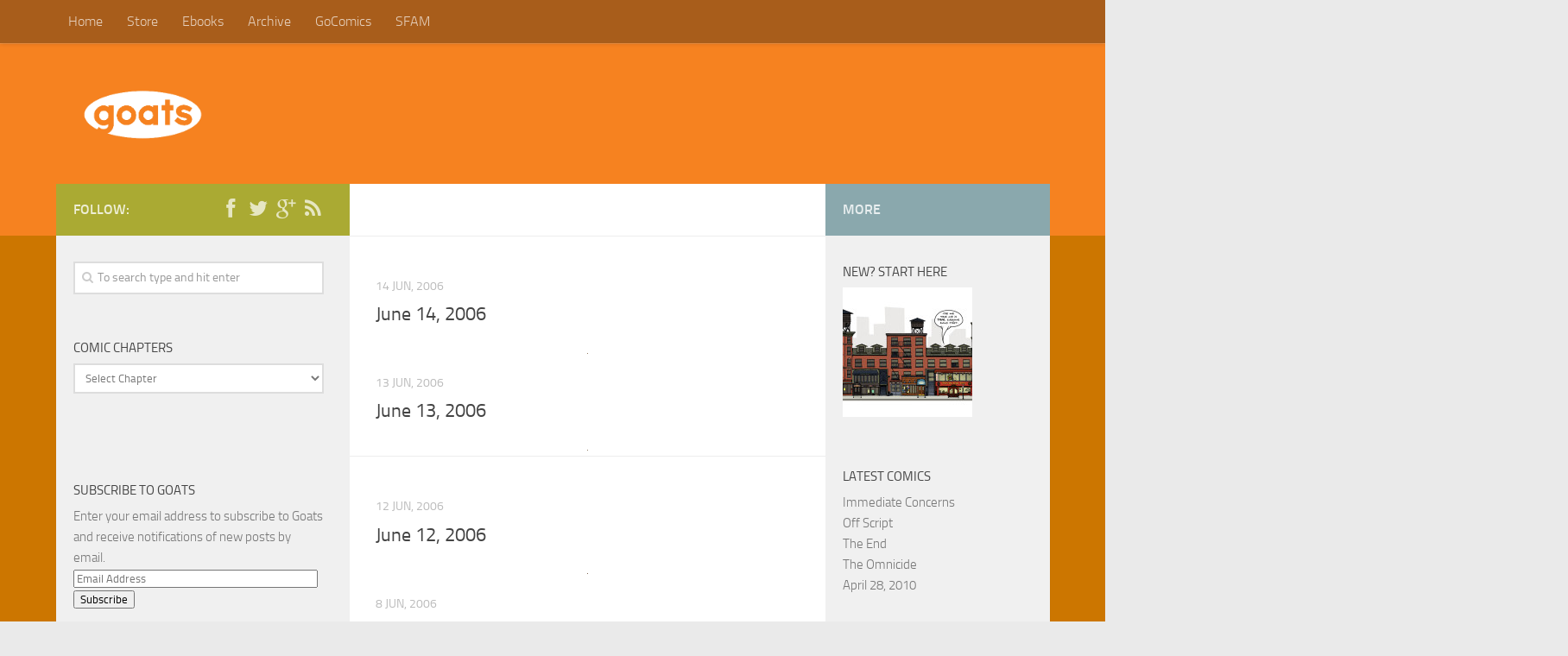

--- FILE ---
content_type: text/html; charset=UTF-8
request_url: https://goats.com/chapter/battle-of-the-network-slugs/page/3/
body_size: 7258
content:
<!DOCTYPE html> 
<!--[if IE 8 ]>					<html class="no-js ie ie8" lang="en-US"> <![endif]-->
<!--[if (gte IE 9)|!(IE)]><!-->	<html class="no-js" lang="en-US"> <!--<![endif]-->

<head>
	<meta charset="UTF-8">
	<meta name="viewport" content="width=device-width, initial-scale=1.0">

	<title>  Chapters  Battle of the Network Slugs - Goats</title>

	<link rel="pingback" href="https://goats.com/xmlrpc.php">

	<script>document.documentElement.className = document.documentElement.className.replace("no-js","js");</script>

	<!--[if lt IE 9]>
		<script src="https://goats.com/wp-content/themes/hueman102/js/ie/html5.js"></script>
		<script src="https://goats.com/wp-content/themes/hueman102/js/ie/selectivizr.js"></script>
	<![endif]-->
	
	<link rel='dns-prefetch' href='//s0.wp.com' />
<link rel='dns-prefetch' href='//secure.gravatar.com' />
<link rel='dns-prefetch' href='//s.w.org' />
<link rel="alternate" type="application/rss+xml" title="Goats &raquo; Feed" href="https://goats.com/feed/" />
<link rel="alternate" type="application/rss+xml" title="Goats &raquo; Comments Feed" href="https://goats.com/comments/feed/" />
<link rel="alternate" type="application/rss+xml" title="Goats &raquo; Battle of the Network Slugs Chapter Feed" href="https://goats.com/chapter/battle-of-the-network-slugs/feed/" />
		<script type="text/javascript">
			window._wpemojiSettings = {"baseUrl":"https:\/\/s.w.org\/images\/core\/emoji\/2.2.1\/72x72\/","ext":".png","svgUrl":"https:\/\/s.w.org\/images\/core\/emoji\/2.2.1\/svg\/","svgExt":".svg","source":{"concatemoji":"https:\/\/goats.com\/wp-includes\/js\/wp-emoji-release.min.js?ver=4.7.29"}};
			!function(t,a,e){var r,n,i,o=a.createElement("canvas"),l=o.getContext&&o.getContext("2d");function c(t){var e=a.createElement("script");e.src=t,e.defer=e.type="text/javascript",a.getElementsByTagName("head")[0].appendChild(e)}for(i=Array("flag","emoji4"),e.supports={everything:!0,everythingExceptFlag:!0},n=0;n<i.length;n++)e.supports[i[n]]=function(t){var e,a=String.fromCharCode;if(!l||!l.fillText)return!1;switch(l.clearRect(0,0,o.width,o.height),l.textBaseline="top",l.font="600 32px Arial",t){case"flag":return(l.fillText(a(55356,56826,55356,56819),0,0),o.toDataURL().length<3e3)?!1:(l.clearRect(0,0,o.width,o.height),l.fillText(a(55356,57331,65039,8205,55356,57096),0,0),e=o.toDataURL(),l.clearRect(0,0,o.width,o.height),l.fillText(a(55356,57331,55356,57096),0,0),e!==o.toDataURL());case"emoji4":return l.fillText(a(55357,56425,55356,57341,8205,55357,56507),0,0),e=o.toDataURL(),l.clearRect(0,0,o.width,o.height),l.fillText(a(55357,56425,55356,57341,55357,56507),0,0),e!==o.toDataURL()}return!1}(i[n]),e.supports.everything=e.supports.everything&&e.supports[i[n]],"flag"!==i[n]&&(e.supports.everythingExceptFlag=e.supports.everythingExceptFlag&&e.supports[i[n]]);e.supports.everythingExceptFlag=e.supports.everythingExceptFlag&&!e.supports.flag,e.DOMReady=!1,e.readyCallback=function(){e.DOMReady=!0},e.supports.everything||(r=function(){e.readyCallback()},a.addEventListener?(a.addEventListener("DOMContentLoaded",r,!1),t.addEventListener("load",r,!1)):(t.attachEvent("onload",r),a.attachEvent("onreadystatechange",function(){"complete"===a.readyState&&e.readyCallback()})),(r=e.source||{}).concatemoji?c(r.concatemoji):r.wpemoji&&r.twemoji&&(c(r.twemoji),c(r.wpemoji)))}(window,document,window._wpemojiSettings);
		</script>
		<style type="text/css">
img.wp-smiley,
img.emoji {
	display: inline !important;
	border: none !important;
	box-shadow: none !important;
	height: 1em !important;
	width: 1em !important;
	margin: 0 .07em !important;
	vertical-align: -0.1em !important;
	background: none !important;
	padding: 0 !important;
}
</style>
<link rel='stylesheet' id='contact-form-7-css'  href='https://goats.com/wp-content/plugins/contact-form-7/includes/css/styles.css?ver=4.1' type='text/css' media='all' />
<link rel='stylesheet' id='fancybox-style-css'  href='https://goats.com/wp-content/plugins/light/css/jquery.fancybox.css?ver=4.7.29' type='text/css' media='all' />
<link rel='stylesheet' id='wp-pagenavi-css'  href='https://goats.com/wp-content/plugins/wp-pagenavi/pagenavi-css.css?ver=2.70' type='text/css' media='all' />
<link rel='stylesheet' id='dashicons-css'  href='https://goats.com/wp-includes/css/dashicons.min.css?ver=4.7.29' type='text/css' media='all' />
<link rel='stylesheet' id='style-css'  href='https://goats.com/wp-content/themes/hueman102/style.css?ver=4.7.29' type='text/css' media='all' />
<link rel='stylesheet' id='responsive-css'  href='https://goats.com/wp-content/themes/hueman102/responsive.css?ver=4.7.29' type='text/css' media='all' />
<link rel='stylesheet' id='font-awesome-css'  href='https://goats.com/wp-content/themes/hueman102/fonts/font-awesome.min.css?ver=4.7.29' type='text/css' media='all' />
<!-- Inline jetpack_facebook_likebox -->
<style id='jetpack_facebook_likebox-inline-css' type='text/css'>
.widget_facebook_likebox {
	overflow: hidden;
}

</style>
<link rel='stylesheet' id='jetpack-widget-social-icons-styles-css'  href='https://goats.com/wp-content/plugins/jetpack/modules/widgets/social-icons/social-icons.css?ver=20170506' type='text/css' media='all' />
<link rel='stylesheet' id='ot-dynamic-dynamic-output-css'  href='https://goats.com/wp-content/themes/hueman102/dynamic.css?ver=2.1.4' type='text/css' media='all' />
<link rel='stylesheet' id='jetpack_css-css'  href='https://goats.com/wp-content/plugins/jetpack/css/jetpack.css?ver=6.5.2' type='text/css' media='all' />
<link rel='stylesheet' id='comiceasel-style-css'  href='https://goats.com/wp-content/plugins/comic-easel/css/comiceasel.css?ver=4.7.29' type='text/css' media='all' />
<link rel='stylesheet' id='comiceasel-navstyle-css'  href='https://goats.com/wp-content/plugins/comic-easel/images/nav/default/navstyle.css?ver=4.7.29' type='text/css' media='all' />
<script type='text/javascript' src='https://goats.com/wp-includes/js/jquery/jquery.js?ver=1.12.4'></script>
<script type='text/javascript' src='https://goats.com/wp-includes/js/jquery/jquery-migrate.min.js?ver=1.4.1'></script>
<script type='text/javascript' src='https://goats.com/wp-content/themes/hueman102/js/jquery.flexslider.min.js?ver=4.7.29'></script>
<script type='text/javascript' src='https://goats.com/wp-content/plugins/advanced-iframe/js/ai.js?ver=1'></script>
<link rel='https://api.w.org/' href='https://goats.com/wp-json/' />
<link rel="EditURI" type="application/rsd+xml" title="RSD" href="https://goats.com/xmlrpc.php?rsd" />
<link rel="wlwmanifest" type="application/wlwmanifest+xml" href="https://goats.com/wp-includes/wlwmanifest.xml" /> 
<meta name="generator" content="WordPress 4.7.29" />
<meta name="Comic-Easel" content="1.8.4" />
<meta name="twitter:card" content="summary">
<meta name="twitter:site" content="Goats">
<meta name="twitter:description" content="A Comic Strip by Jon Rosenberg" />
<meta name="twitter:title" content="" />
<meta property="og:image" content="https://goats.com/wp-content/uploads/2016/01/goats060614.png" />
<meta name="twitter:image" content="https://goats.com/wp-content/uploads/2016/01/goats060614.png" />

<link rel='dns-prefetch' href='//v0.wordpress.com'/>
<style type='text/css'>img#wpstats{display:none}</style>	<meta name="twitter:card" content="summary" />
    <meta name="twitter:site" content="@jonrosenberg" />
    <meta name="twitter:title" content="June 14, 2006" />
    <meta name="twitter:description" content="" />
    <meta name="twitter:url" content="https://goats.com/comic/2006/06/14/june-14-2006/" />
              <meta name="twitter:image" content="https://goats.com/wp-content/uploads/2016/01/goats060614.png" />
        			<link rel="stylesheet" type="text/css" id="wp-custom-css" href="https://goats.com/?custom-css=55a19b7cb2" />
		
</head>

<body class="archive paged tax-chapters term-battle-of-the-network-slugs term-301 paged-3 story-battle-of-the-network-slugs topbar-enabled">

<div id="wrapper">

	<header id="header">
	
					<nav class="nav-container group" id="nav-topbar">
				<div class="nav-toggle"><i class="fa fa-reorder"></i></div>
				<div class="nav-text"><!-- put your mobile menu text here --></div>
				<div class="nav-wrap container"><ul id="menu-ebooks" class="nav container-inner group"><li id="menu-item-189" class="menu-item menu-item-type-custom menu-item-object-custom menu-item-home menu-item-189"><a href="http://goats.com/">Home</a></li>
<li id="menu-item-94" class="menu-item menu-item-type-custom menu-item-object-custom menu-item-94"><a href="http://www.topatoco.com/goats">Store</a></li>
<li id="menu-item-530" class="menu-item menu-item-type-custom menu-item-object-custom menu-item-530"><a href="https://gumroad.com/jonrosenberg">Ebooks</a></li>
<li id="menu-item-165" class="menu-item menu-item-type-post_type menu-item-object-page menu-item-165"><a href="https://goats.com/archive/">Archive</a></li>
<li id="menu-item-314" class="menu-item menu-item-type-custom menu-item-object-custom menu-item-314"><a href="http://www.gocomics.com/goats">GoComics</a></li>
<li id="menu-item-149" class="menu-item menu-item-type-custom menu-item-object-custom menu-item-149"><a href="http://amultiverse.com">SFAM</a></li>
</ul></div>
				
				<div class="container">
					<div class="container-inner">		
						<div class="toggle-search"><i class="fa fa-search"></i></div>
						<div class="search-expand">
							<div class="search-expand-inner">
								<form method="get" class="searchform themeform" action="https://goats.com/">
	<div>
		<input type="text" class="search" name="s" onblur="if(this.value=='')this.value='To search type and hit enter';" onfocus="if(this.value=='To search type and hit enter')this.value='';" value="To search type and hit enter" />
	</div>
</form>							</div>
						</div>
					</div>
				</div>
				
			</nav><!--/#nav-topbar-->
				
		<div class="container group">
			<div class="container-inner">
				<div class="group pad">
					<p class="site-title"><a href="https://goats.com/" rel="home"><img src="http://goats.com/wp-content/uploads/2013/11/logo.png" alt="Goats"></a></p>
					<p class="site-description">
					<!--A Comic Strip by Jon Rosenberg-->
					</p>				</div>
							</div><!--/.container-inner-->
		</div><!--/.container-->
	</header><!--/#header-->
	
	<div class="container" id="page">
		<div class="container-inner">
<div class="main col-3cm">
	<div class="main-inner group">

		<section class="content">
		
			<div class="page-title pad group">

	
</div><!--/.page-title-->			
			<div class="pad group">		
				
								
								
					<div class="post-list group">
						<div class="post-row">						<article id="post-1362" class="group post-1362 comic type-comic status-publish has-post-thumbnail hentry chapters-battle-of-the-network-slugs">	
	<div class="post-inner post-hover">
		<div class="post-thumbnail">
			<a href="https://goats.com/comic/2006/06/14/june-14-2006/" title="June 14, 2006">
				
															</a>
			
		</div><!--/.post-thumbnail-->
		
		<div class="post-meta group">
			<p class="post-category"></p>
			<p class="post-date">14 Jun, 2006</p>
		</div>
		
		<h2 class="post-title">
			<a href="https://goats.com/comic/2006/06/14/june-14-2006/" rel="bookmark" title="June 14, 2006">June 14, 2006</a>
		</h2><!--/.post-title-->
		
				<div class="entry excerpt">				
			<p class="comic-thumbnail-in-archive"><a href="https://goats.com/comic/2006/06/14/june-14-2006/" rel="bookmark" title="June 14, 2006"><img width="1" height="1" src="https://goats.com/wp-content/uploads/2016/01/goats060614.png" class="attachment-large size-large wp-post-image" alt="" /></a>
</p>		</div><!--/.entry-->
				
	</div><!--/.post-inner-->	
</article><!--/.post-->													<article id="post-1360" class="group post-1360 comic type-comic status-publish has-post-thumbnail hentry chapters-battle-of-the-network-slugs">	
	<div class="post-inner post-hover">
		<div class="post-thumbnail">
			<a href="https://goats.com/comic/2006/06/13/june-13-2006/" title="June 13, 2006">
				
															</a>
			
		</div><!--/.post-thumbnail-->
		
		<div class="post-meta group">
			<p class="post-category"></p>
			<p class="post-date">13 Jun, 2006</p>
		</div>
		
		<h2 class="post-title">
			<a href="https://goats.com/comic/2006/06/13/june-13-2006/" rel="bookmark" title="June 13, 2006">June 13, 2006</a>
		</h2><!--/.post-title-->
		
				<div class="entry excerpt">				
			<p class="comic-thumbnail-in-archive"><a href="https://goats.com/comic/2006/06/13/june-13-2006/" rel="bookmark" title="June 13, 2006"><img width="1" height="1" src="https://goats.com/wp-content/uploads/2016/01/goats060613.png" class="attachment-large size-large wp-post-image" alt="" /></a>
</p>		</div><!--/.entry-->
				
	</div><!--/.post-inner-->	
</article><!--/.post-->							</div><div class="post-row">						<article id="post-1358" class="group post-1358 comic type-comic status-publish has-post-thumbnail hentry chapters-battle-of-the-network-slugs">	
	<div class="post-inner post-hover">
		<div class="post-thumbnail">
			<a href="https://goats.com/comic/2006/06/12/june-12-2006/" title="June 12, 2006">
				
															</a>
			
		</div><!--/.post-thumbnail-->
		
		<div class="post-meta group">
			<p class="post-category"></p>
			<p class="post-date">12 Jun, 2006</p>
		</div>
		
		<h2 class="post-title">
			<a href="https://goats.com/comic/2006/06/12/june-12-2006/" rel="bookmark" title="June 12, 2006">June 12, 2006</a>
		</h2><!--/.post-title-->
		
				<div class="entry excerpt">				
			<p class="comic-thumbnail-in-archive"><a href="https://goats.com/comic/2006/06/12/june-12-2006/" rel="bookmark" title="June 12, 2006"><img width="1" height="1" src="https://goats.com/wp-content/uploads/2016/01/goats060612.jpg" class="attachment-large size-large wp-post-image" alt="" /></a>
</p>		</div><!--/.entry-->
				
	</div><!--/.post-inner-->	
</article><!--/.post-->													<article id="post-1356" class="group post-1356 comic type-comic status-publish has-post-thumbnail hentry chapters-battle-of-the-network-slugs">	
	<div class="post-inner post-hover">
		<div class="post-thumbnail">
			<a href="https://goats.com/comic/2006/06/08/june-08-2006/" title="June 08, 2006">
				
															</a>
			
		</div><!--/.post-thumbnail-->
		
		<div class="post-meta group">
			<p class="post-category"></p>
			<p class="post-date">8 Jun, 2006</p>
		</div>
		
		<h2 class="post-title">
			<a href="https://goats.com/comic/2006/06/08/june-08-2006/" rel="bookmark" title="June 08, 2006">June 08, 2006</a>
		</h2><!--/.post-title-->
		
				<div class="entry excerpt">				
			<p class="comic-thumbnail-in-archive"><a href="https://goats.com/comic/2006/06/08/june-08-2006/" rel="bookmark" title="June 08, 2006"><img width="1" height="1" src="https://goats.com/wp-content/uploads/2016/01/goats060608.png" class="attachment-large size-large wp-post-image" alt="" /></a>
</p>		</div><!--/.entry-->
				
	</div><!--/.post-inner-->	
</article><!--/.post-->							</div><div class="post-row">						<article id="post-1354" class="group post-1354 comic type-comic status-publish has-post-thumbnail hentry chapters-battle-of-the-network-slugs">	
	<div class="post-inner post-hover">
		<div class="post-thumbnail">
			<a href="https://goats.com/comic/2006/06/07/june-07-2006/" title="June 07, 2006">
				
															</a>
			
		</div><!--/.post-thumbnail-->
		
		<div class="post-meta group">
			<p class="post-category"></p>
			<p class="post-date">7 Jun, 2006</p>
		</div>
		
		<h2 class="post-title">
			<a href="https://goats.com/comic/2006/06/07/june-07-2006/" rel="bookmark" title="June 07, 2006">June 07, 2006</a>
		</h2><!--/.post-title-->
		
				<div class="entry excerpt">				
			<p class="comic-thumbnail-in-archive"><a href="https://goats.com/comic/2006/06/07/june-07-2006/" rel="bookmark" title="June 07, 2006"><img width="1" height="1" src="https://goats.com/wp-content/uploads/2016/01/goats060607.jpg" class="attachment-large size-large wp-post-image" alt="" /></a>
</p>		</div><!--/.entry-->
				
	</div><!--/.post-inner-->	
</article><!--/.post-->													<article id="post-1352" class="group post-1352 comic type-comic status-publish has-post-thumbnail hentry chapters-battle-of-the-network-slugs">	
	<div class="post-inner post-hover">
		<div class="post-thumbnail">
			<a href="https://goats.com/comic/2006/06/06/june-06-2006/" title="June 06, 2006">
				
															</a>
			
		</div><!--/.post-thumbnail-->
		
		<div class="post-meta group">
			<p class="post-category"></p>
			<p class="post-date">6 Jun, 2006</p>
		</div>
		
		<h2 class="post-title">
			<a href="https://goats.com/comic/2006/06/06/june-06-2006/" rel="bookmark" title="June 06, 2006">June 06, 2006</a>
		</h2><!--/.post-title-->
		
				<div class="entry excerpt">				
			<p class="comic-thumbnail-in-archive"><a href="https://goats.com/comic/2006/06/06/june-06-2006/" rel="bookmark" title="June 06, 2006"><img width="1" height="1" src="https://goats.com/wp-content/uploads/2016/01/goats060606.jpg" class="attachment-large size-large wp-post-image" alt="" /></a>
</p>		</div><!--/.entry-->
				
	</div><!--/.post-inner-->	
</article><!--/.post-->							</div><div class="post-row">						<article id="post-1350" class="group post-1350 comic type-comic status-publish has-post-thumbnail hentry chapters-battle-of-the-network-slugs">	
	<div class="post-inner post-hover">
		<div class="post-thumbnail">
			<a href="https://goats.com/comic/2006/06/05/june-05-2006/" title="June 05, 2006">
				
															</a>
			
		</div><!--/.post-thumbnail-->
		
		<div class="post-meta group">
			<p class="post-category"></p>
			<p class="post-date">5 Jun, 2006</p>
		</div>
		
		<h2 class="post-title">
			<a href="https://goats.com/comic/2006/06/05/june-05-2006/" rel="bookmark" title="June 05, 2006">June 05, 2006</a>
		</h2><!--/.post-title-->
		
				<div class="entry excerpt">				
			<p class="comic-thumbnail-in-archive"><a href="https://goats.com/comic/2006/06/05/june-05-2006/" rel="bookmark" title="June 05, 2006"><img width="1" height="1" src="https://goats.com/wp-content/uploads/2016/01/goats060605.jpg" class="attachment-large size-large wp-post-image" alt="" /></a>
</p>		</div><!--/.entry-->
				
	</div><!--/.post-inner-->	
</article><!--/.post-->													<article id="post-1348" class="group post-1348 comic type-comic status-publish has-post-thumbnail hentry chapters-battle-of-the-network-slugs">	
	<div class="post-inner post-hover">
		<div class="post-thumbnail">
			<a href="https://goats.com/comic/2006/06/01/june-01-2006/" title="June 01, 2006">
				
															</a>
			
		</div><!--/.post-thumbnail-->
		
		<div class="post-meta group">
			<p class="post-category"></p>
			<p class="post-date">1 Jun, 2006</p>
		</div>
		
		<h2 class="post-title">
			<a href="https://goats.com/comic/2006/06/01/june-01-2006/" rel="bookmark" title="June 01, 2006">June 01, 2006</a>
		</h2><!--/.post-title-->
		
				<div class="entry excerpt">				
			<p class="comic-thumbnail-in-archive"><a href="https://goats.com/comic/2006/06/01/june-01-2006/" rel="bookmark" title="June 01, 2006"><img width="1" height="1" src="https://goats.com/wp-content/uploads/2016/01/goats060601.jpg" class="attachment-large size-large wp-post-image" alt="" /></a>
</p>		</div><!--/.entry-->
				
	</div><!--/.post-inner-->	
</article><!--/.post-->							</div><div class="post-row">						<article id="post-1346" class="group post-1346 comic type-comic status-publish has-post-thumbnail hentry chapters-battle-of-the-network-slugs">	
	<div class="post-inner post-hover">
		<div class="post-thumbnail">
			<a href="https://goats.com/comic/2006/05/31/may-31-2006/" title="May 31, 2006">
				
															</a>
			
		</div><!--/.post-thumbnail-->
		
		<div class="post-meta group">
			<p class="post-category"></p>
			<p class="post-date">31 May, 2006</p>
		</div>
		
		<h2 class="post-title">
			<a href="https://goats.com/comic/2006/05/31/may-31-2006/" rel="bookmark" title="May 31, 2006">May 31, 2006</a>
		</h2><!--/.post-title-->
		
				<div class="entry excerpt">				
			<p class="comic-thumbnail-in-archive"><a href="https://goats.com/comic/2006/05/31/may-31-2006/" rel="bookmark" title="May 31, 2006"><img width="1" height="1" src="https://goats.com/wp-content/uploads/2016/01/goats060531.jpg" class="attachment-large size-large wp-post-image" alt="" /></a>
</p>		</div><!--/.entry-->
				
	</div><!--/.post-inner-->	
</article><!--/.post-->													<article id="post-1344" class="group post-1344 comic type-comic status-publish has-post-thumbnail hentry chapters-battle-of-the-network-slugs">	
	<div class="post-inner post-hover">
		<div class="post-thumbnail">
			<a href="https://goats.com/comic/2006/05/30/may-30-2006/" title="May 30, 2006">
				
															</a>
			
		</div><!--/.post-thumbnail-->
		
		<div class="post-meta group">
			<p class="post-category"></p>
			<p class="post-date">30 May, 2006</p>
		</div>
		
		<h2 class="post-title">
			<a href="https://goats.com/comic/2006/05/30/may-30-2006/" rel="bookmark" title="May 30, 2006">May 30, 2006</a>
		</h2><!--/.post-title-->
		
				<div class="entry excerpt">				
			<p class="comic-thumbnail-in-archive"><a href="https://goats.com/comic/2006/05/30/may-30-2006/" rel="bookmark" title="May 30, 2006"><img width="1" height="1" src="https://goats.com/wp-content/uploads/2016/01/goats060530.jpg" class="attachment-large size-large wp-post-image" alt="" /></a>
</p>		</div><!--/.entry-->
				
	</div><!--/.post-inner-->	
</article><!--/.post-->							</div><div class="post-row"></div>					</div><!--/.post-list-->
				
					<nav class="pagination group">
			<div class='wp-pagenavi'>
<span class='pages'>Page 3 of 3</span><a class="previouspostslink" rel="prev" href="https://goats.com/chapter/battle-of-the-network-slugs/page/2/">&laquo;</a><a class="page smaller" href="https://goats.com/chapter/battle-of-the-network-slugs/">1</a><a class="page smaller" href="https://goats.com/chapter/battle-of-the-network-slugs/page/2/">2</a><span class='current'>3</span>
</div>	</nav><!--/.pagination-->
					
								
			</div><!--/.pad-->
			
		</section><!--/.content-->
		
		
<div class="sidebar s1">
	
	<a class="sidebar-toggle" title="Expand Sidebar"><i class="fa icon-sidebar-toggle"></i></a>
	
	<div class="sidebar-content">
		
		<div class="sidebar-top group">
			<p>Follow:</p>
			<ul class="social-links"><li><a class="social-tooltip Facebook" title="Facebook" href="https://www.facebook.com/mrjonrosenberg" ><i class="fa fa-facebook" ></i></a></li><li><a class="social-tooltip Twitter" title="Twitter" href="http://twitter.com/jonrosenberg" ><i class="fa fa-twitter" ></i></a></li><li><a class="social-tooltip Google+" title="Google+" href="http://plus.google.com/+JonRosenberg" ><i class="fa fa-google-plus" ></i></a></li><li><a class="social-tooltip RSS Feed" title="RSS Feed" href="http://goats.com/feed/" ><i class="fa fa-rss" ></i></a></li></ul>		</div>
		
				
				
		<div id="search-2" class="widget widget_search"><form method="get" class="searchform themeform" action="https://goats.com/">
	<div>
		<input type="text" class="search" name="s" onblur="if(this.value=='')this.value='To search type and hit enter';" onfocus="if(this.value=='To search type and hit enter')this.value='';" value="To search type and hit enter" />
	</div>
</form></div><div id="ceo_comic_archive_dropdown_widget-2" class="widget ceo_comic_archive_dropdown_widget"><h3>Comic Chapters</h3><form method="get" class="comic-archive-dropdown-form"><select onchange="document.location.href=this.options[this.selectedIndex].value;"><option class="level-select" value="">Select Chapter</option><option class="level-0" value="https://goats.com/comic/2003/11/01/one-true-god/">Contains One Space Battle</option><option class="level-0" value="https://goats.com/comic/2003/12/01/thirty/">It's About Time</option><option class="level-0" value="https://goats.com/comic/2003/12/26/youth-culture/">Hellspawn</option><option class="level-0" value="https://goats.com/comic/2004/02/23/villainry-duel/">Chaos Pope</option><option class="level-0" value="https://goats.com/comic/2004/03/31/march-31-2004/">Big</option><option class="level-0" value="https://goats.com/comic/2004/05/17/may-17-2004/">Unconventional</option><option class="level-0" value="https://goats.com/comic/2004/07/05/july-05-2004/">Doodletown</option><option class="level-0" value="https://goats.com/comic/2004/09/01/september-01-2004/">A Dish Best Served Delicious</option><option class="level-0" value="https://goats.com/comic/2004/11/29/november-29-2004/">Space Wizards</option><option class="level-0" value="https://goats.com/comic/2005/01/03/january-03-2005/">Return of the Chaos Pope</option><option class="level-0" value="https://goats.com/comic/2005/03/14/march-14-2005/">Good Hitler vs. Space Hitler</option><option class="level-0" value="https://goats.com/comic/2005/04/14/april-14-2005/">Infinite Typewriters</option><option class="level-0" value="https://goats.com/comic/2005/11/29/november-29-2005/">Infinite Typewriters: Final Edit</option><option class="level-0" value="https://goats.com/comic/2006/01/16/january-16-2006/">But You Can't Stay Here</option><option class="level-0" value="https://goats.com/comic/2006/02/07/february-07-2006/">Good Phil Hunting</option><option class="level-0" value="https://goats.com/comic/2006/03/06/march-06-2006/">The Programmer</option><option class="level-0" value="https://goats.com/comic/2006/05/01/may-01-2006/">The Wound</option><option class="level-0" value="https://goats.com/comic/2006/05/30/may-30-2006/">Battle of the Network Slugs</option><option class="level-0" value="https://goats.com/comic/2006/07/31/july-31-2006/">Making a Hole</option><option class="level-0" value="https://goats.com/comic/2006/09/18/september-18-2006/">Knackin' Boots</option><option class="level-0" value="https://goats.com/comic/2006/10/17/october-17-2006/">One for the Road</option><option class="level-0" value="https://goats.com/comic/2006/11/23/november-23-2006/">The Cows of Justice</option><option class="level-0" value="https://goats.com/comic/2007/01/08/january-08-2007/">The Cows of Justice Part II</option><option class="level-0" value="https://goats.com/comic/2007/03/05/march-05-2007/">The Fine Print</option><option class="level-0" value="https://goats.com/comic/2007/05/07/may-07-2007/">Burn This</option><option class="level-0" value="https://goats.com/comic/2007/06/18/june-18-2007/">Burn This, Part 2</option><option class="level-0" value="https://goats.com/comic/2007/08/09/august-09-2007/">Showcase Showdown</option><option class="level-0" value="https://goats.com/comic/2008/01/03/january-03-2008/">The Office</option><option class="level-0" value="https://goats.com/comic/2008/04/28/april-28-2008/">Lost</option><option class="level-0" value="https://goats.com/comic/2008/07/07/july-07-2008/">The Interstice Lounge</option><option class="level-0" value="https://goats.com/comic/2008/07/30/july-30-2008/">Battle for the Planet of the Monkeys</option><option class="level-0" value="https://goats.com/comic/2008/08/21/august-21-2008/">Quantum of Hitlers</option><option class="level-0" value="https://goats.com/comic/2008/11/17/november-17-2008/">The Secret of Effective Scope Change</option><option class="level-0" value="https://goats.com/comic/2009/01/16/january-16-2009/">The Math Fuhrer</option><option class="level-0" value="https://goats.com/comic/2009/03/13/march-13-2009/">Inhuman Resources</option><option class="level-0" value="https://goats.com/comic/2009/05/15/may-15-2009/">Galactron Cortex</option><option class="level-0" value="https://goats.com/comic/2009/07/22/july-22-2009/">Still Dead at the Interstice Lounge</option><option class="level-0" value="https://goats.com/comic/2009/09/07/september-07-2009/">The Status Quo (Part 1)</option><option class="level-0" value="https://goats.com/comic/2009/10/07/october-07-2009/">The Status Quo (Part 2)</option><option class="level-0" value="https://goats.com/comic/2009/12/09/december-09-2009/">A Fistful of Yetis</option><option class="level-0" value="https://goats.com/comic/2010/04/12/april-12-2010/">Snelf Junction</option></select><noscript><div><input type="submit" value="View" /></div></noscript></form></div><div id="text-4" class="widget widget_text">			<div class="textwidget"></div>
		</div><div id="blog_subscription-2" class="widget jetpack_subscription_widget"><h3>Subscribe to Goats</h3>
			<form action="#" method="post" accept-charset="utf-8" id="subscribe-blog-blog_subscription-2">
				<div id="subscribe-text"><p>Enter your email address to subscribe to Goats and receive notifications of new posts by email.</p>
</div>					<p id="subscribe-email">
						<label id="jetpack-subscribe-label" for="subscribe-field-blog_subscription-2">
							Email Address						</label>
						<input type="email" name="email" required="required" class="required" value="" id="subscribe-field-blog_subscription-2" placeholder="Email Address" />
					</p>

					<p id="subscribe-submit">
						<input type="hidden" name="action" value="subscribe" />
						<input type="hidden" name="source" value="https://goats.com/chapter/battle-of-the-network-slugs/page/3/" />
						<input type="hidden" name="sub-type" value="widget" />
						<input type="hidden" name="redirect_fragment" value="blog_subscription-2" />
												<input type="submit" value="Subscribe" name="jetpack_subscriptions_widget" />
					</p>
							</form>

			<script>
			/*
			Custom functionality for safari and IE
			 */
			(function( d ) {
				// In case the placeholder functionality is available we remove labels
				if ( ( 'placeholder' in d.createElement( 'input' ) ) ) {
					var label = d.querySelector( 'label[for=subscribe-field-blog_subscription-2]' );
						label.style.clip 	 = 'rect(1px, 1px, 1px, 1px)';
						label.style.position = 'absolute';
						label.style.height   = '1px';
						label.style.width    = '1px';
						label.style.overflow = 'hidden';
				}

				// Make sure the email value is filled in before allowing submit
				var form = d.getElementById('subscribe-blog-blog_subscription-2'),
					input = d.getElementById('subscribe-field-blog_subscription-2'),
					handler = function( event ) {
						if ( '' === input.value ) {
							input.focus();

							if ( event.preventDefault ){
								event.preventDefault();
							}

							return false;
						}
					};

				if ( window.addEventListener ) {
					form.addEventListener( 'submit', handler, false );
				} else {
					form.attachEvent( 'onsubmit', handler );
				}
			})( document );
			</script>
				
</div>		
	</div><!--/.sidebar-content-->
	
</div><!--/.sidebar-->

<div class="sidebar s2">
	
	<a class="sidebar-toggle" title="Expand Sidebar"><i class="fa icon-sidebar-toggle"></i></a>
	
	<div class="sidebar-content">
		
		<div class="sidebar-top group">
			<p>More</p>
		</div>
		
				
		<div id="ceo_thumbnail_widget-2" class="widget ceo_thumbnail_widget"><h3>New? Start Here</h3><div class="comic-thumb-wrap comic-thumb-157"><a href="https://goats.com/comic/2003/11/01/one-true-god/" rel="bookmark" title="Permanent Link to One True God"><img width="150" height="150" src="https://goats.com/wp-content/uploads/2013/11/2008-11-01-One-True-God-150x150.jpg" class="attachment-thumbnail size-thumbnail wp-post-image" alt="" srcset="https://goats.com/wp-content/uploads/2013/11/2008-11-01-One-True-God-150x150.jpg 150w, https://goats.com/wp-content/uploads/2013/11/2008-11-01-One-True-God-160x160.jpg 160w" sizes="(max-width: 150px) 100vw, 150px" /></a>
</div>
</div><div id="ceo_latest_comics_widget-2" class="widget ceo_latest_comics_widget"><h3>Latest Comics</h3>		<ul>
					<li><a href="https://goats.com/comic/2017/06/27/immediate-concerns/">Immediate Concerns</a></li>
					<li><a href="https://goats.com/comic/2017/04/21/off-script/">Off Script</a></li>
					<li><a href="https://goats.com/comic/2017/03/17/the-end/">The End</a></li>
					<li><a href="https://goats.com/comic/2010/04/30/the-omnicide/">The Omnicide</a></li>
					<li><a href="https://goats.com/comic/2010/04/28/april-28-2010/">April 28, 2010</a></li>
				</ul>
		</div><div id="text-3" class="widget widget_text"><h3>Support Goats</h3>			<div class="textwidget"><ul>
<li><a href="http://www.topatoco.com/goats">Books &amp; T-Shirts &amp; More</a></li>
<li><a href="http://goats.com/ebooks/">Goats &amp; SFAM Ebooks</a></li>
<li><a href="https://www.etsy.com/shop/ComicsForHumans">Original Art</a></li>
</ul></div>
		</div><div id="facebook-likebox-2" class="widget widget_facebook_likebox"><h3><a href="http://facebook.com/goatscomic">Goats on Facebook</a></h3>		<div id="fb-root"></div>
		<div class="fb-page" data-href="http://facebook.com/goatscomic" data-width="200"  data-height="432" data-hide-cover="false" data-show-facepile="true" data-show-posts="false">
		<div class="fb-xfbml-parse-ignore"><blockquote cite="http://facebook.com/goatscomic"><a href="http://facebook.com/goatscomic">Goats on Facebook</a></blockquote></div>
		</div>
		</div>		
	</div><!--/.sidebar-content-->
	
</div><!--/.sidebar-->	
	
	
	</div><!--/.main-inner-->
</div><!--/.main-->

		</div><!--/.container-inner-->
	</div><!--/.container-->
	
	<div class="clear"></div>

	<footer id="footer">	
				
				
		<section class="container" id="footer-bottom">
			<div class="container-inner">
				<a id="back-to-top" href="#"><i class="fa fa-angle-up"></i></a>
				<div class="pad group">
					
					<div class="grid one-half">
													<img id="footer-logo" src="http://goats.com/wp-content/uploads/2013/11/logo.png" alt="">
												<div id="copyright">
															<p>Goats &copy; 2026. All Rights Reserved.</p>
													</div><!--/#copyright-->
						
											</div>
					
					<div class="grid one-half last">	
						<ul class="social-links"><li><a class="social-tooltip Facebook" title="Facebook" href="https://www.facebook.com/mrjonrosenberg" ><i class="fa fa-facebook" ></i></a></li><li><a class="social-tooltip Twitter" title="Twitter" href="http://twitter.com/jonrosenberg" ><i class="fa fa-twitter" ></i></a></li><li><a class="social-tooltip Google+" title="Google+" href="http://plus.google.com/+JonRosenberg" ><i class="fa fa-google-plus" ></i></a></li><li><a class="social-tooltip RSS Feed" title="RSS Feed" href="http://goats.com/feed/" ><i class="fa fa-rss" ></i></a></li></ul>					</div>
				
				</div>
			</div><!--/.container-inner-->
		</section><!--/.container-->
		
	</footer><!--/#footer-->

</div><!--/#wrapper-->

<script type="text/javascript">if(window.aiModifyParent) {aiModifyParent();}</script>	<div style="display:none">
	</div>
<script type='text/javascript' src='https://goats.com/wp-content/plugins/comic-easel/js/keynav.js'></script>
<script type='text/javascript' src='https://goats.com/wp-content/plugins/contact-form-7/includes/js/jquery.form.min.js?ver=3.51.0-2014.06.20'></script>
<script type='text/javascript'>
/* <![CDATA[ */
var _wpcf7 = {"loaderUrl":"https:\/\/goats.com\/wp-content\/plugins\/contact-form-7\/images\/ajax-loader.gif","sending":"Sending ..."};
/* ]]> */
</script>
<script type='text/javascript' src='https://goats.com/wp-content/plugins/contact-form-7/includes/js/scripts.js?ver=4.1'></script>
<script type='text/javascript' src='https://s0.wp.com/wp-content/js/devicepx-jetpack.js?ver=202604'></script>
<script type='text/javascript' src='https://goats.com/wp-content/plugins/light/js/jquery.fancybox.pack.js?ver=4.7.29'></script>
<script type='text/javascript' src='https://goats.com/wp-content/plugins/light/js/light.js?ver=4.7.29'></script>
<script type='text/javascript' src='https://secure.gravatar.com/js/gprofiles.js?ver=2026Janaa'></script>
<script type='text/javascript'>
/* <![CDATA[ */
var WPGroHo = {"my_hash":""};
/* ]]> */
</script>
<script type='text/javascript' src='https://goats.com/wp-content/plugins/jetpack/modules/wpgroho.js?ver=4.7.29'></script>
<script type='text/javascript' src='https://goats.com/wp-content/themes/hueman102/js/jquery.jplayer.min.js?ver=4.7.29'></script>
<script type='text/javascript' src='https://goats.com/wp-content/themes/hueman102/js/jquery.sharrre-1.3.4.min.js?ver=4.7.29'></script>
<script type='text/javascript' src='https://goats.com/wp-content/themes/hueman102/js/scripts.js?ver=4.7.29'></script>
<script type='text/javascript'>
/* <![CDATA[ */
var jpfbembed = {"appid":"249643311490","locale":"en_US"};
/* ]]> */
</script>
<script type='text/javascript' src='https://goats.com/wp-content/plugins/jetpack/_inc/build/facebook-embed.min.js'></script>
<script type='text/javascript' src='https://goats.com/wp-includes/js/wp-embed.min.js?ver=4.7.29'></script>
<script type='text/javascript' src='https://stats.wp.com/e-202604.js' async='async' defer='defer'></script>
<script type='text/javascript'>
	_stq = window._stq || [];
	_stq.push([ 'view', {v:'ext',j:'1:6.5.2',blog:'60112556',post:'0',tz:'-5',srv:'goats.com'} ]);
	_stq.push([ 'clickTrackerInit', '60112556', '0' ]);
</script>
<!--[if lt IE 9]><script src="https://goats.com/wp-content/themes/hueman102/js/ie/respond.js"></script> <![endif]-->
</body>
</html>

--- FILE ---
content_type: text/css
request_url: https://goats.com/wp-content/themes/hueman102/dynamic.css?ver=2.1.4
body_size: 718
content:
/* BEGIN dynamic-output */
.container-inner { max-width: 1151px; }

img { -webkit-border-radius: 0px; border-radius: 0px; }

.site-title a img { max-height: 60px; }

#page { background: #cc7600; }

::selection { background-color: #aaaa33; }
::-moz-selection { background-color: #aaaa33; }

a,
.themeform label .required,
.featured-controls .flex-direction-nav .flex-next:hover,
.featured-controls .flex-direction-nav .flex-prev:hover,
.post-hover:hover .post-title a,
.post-title a:hover,
.s1 .post-nav li a:hover i,
.post-related a:hover,
.s1 .widget_rss ul li a,
.s1 .widget_calendar a,
.s1 .alx-tab .tab-item-category a,
.s1 .alx-posts .post-item-category a,
.s1 .alx-tab li:hover .tab-item-title a,
.s1 .alx-tab li:hover .tab-item-comment a,
.s1 .alx-posts li:hover .post-item-title a,
#footer .alx-tab .tab-item-category a,
#footer .alx-posts .post-item-category a,
#footer .alx-tab li:hover .tab-item-title a,
#footer .alx-tab li:hover .tab-item-comment a,
#footer .alx-posts li:hover .post-item-title a,
.comment-tabs li.active a,
.comment-awaiting-moderation,
.child-menu a:hover,
.child-menu .current_page_item > a,
.wp-pagenavi a { color: #aaaa33; }

.themeform input[type="submit"],
.themeform button[type="submit"],
.s1 .sidebar-top,
.s1 .sidebar-toggle,
.featured-controls .flex-control-nav li a.flex-active,
.post-tags a:hover,
.s1 .widget_calendar caption,
.author-bio .bio-avatar:after,
.commentlist li.bypostauthor > .comment-body:after { background-color: #aaaa33; }

.post-format .format-container { border-color: #aaaa33; }

.s1 .alx-tabs-nav li.active a,
#footer .alx-tabs-nav li.active a,
.comment-tabs li.active a,
.wp-pagenavi a:hover,
.wp-pagenavi a:active,
.wp-pagenavi span.current { border-bottom-color: #aaaa33!important; }

.s2 .post-nav li a:hover i,
.s2 .widget_rss ul li a,
.s2 .widget_calendar a,
.s2 .alx-tab .tab-item-category a,
.s2 .alx-posts .post-item-category a,
.s2 .alx-tab li:hover .tab-item-title a,
.s2 .alx-tab li:hover .tab-item-comment a,
.s2 .alx-posts li:hover .post-item-title a { color: #8aa8ad; }

.s2 .sidebar-top,
.s2 .sidebar-toggle,
.post-comments,
.jp-play-bar,
.jp-volume-bar-value,
.s2 .widget_calendar caption { background-color: #8aa8ad; }

.s2 .alx-tabs-nav li.active a { border-bottom-color: #8aa8ad; }
.post-comments span:before { border-right-color: #8aa8ad; }

.search-expand,
#nav-topbar.nav-container { background-color: #a85d1b; }
@media only screen and (min-width: 720px) {
	#nav-topbar .nav ul { background-color: #a85d1b; }
}

#header { background-color: #f68220; }
@media only screen and (min-width: 720px) {
	#nav-header .nav ul { background-color: #f68220; }
}

#footer-bottom { background-color: #a85d1b; }

/* END dynamic-output */
/* BEGIN custom-output */
/* Add your custom CSS below */

/* END custom-output */


--- FILE ---
content_type: text/css;charset=UTF-8
request_url: https://goats.com/?custom-css=55a19b7cb2
body_size: 701
content:
#footer-bottom #back-to-top {
	background-color: #f68220;
	color: #fff;
}

#comic-wrap {
	position: relative;
	z-index: 2;
}

.comic-table, #comic-foot {
	background: #fff;
}

.comic-table {
	padding-top: 10px;
}

#sidebar-left-of-comic, #sidebar-right-of-comic {
	vertical-align: middle;
	padding: 0;
	width: 80px;
}

#sidebar-right-of-comic {
	text-align: left;
}

#sidebar-left-of-comic {
	text-align: right;
}

#sidebar-under-comic {
	background: #fff;
}

#sidebar-under-comic a {
	font-size: 16px;
}

.site-description {
	position: relative;
	z-index: 101;
}

.site-title {
	padding: 25px 0 50px;
}

#header .pad {
	padding: 28px 0 0 30px;
}

.navi-comictitle {
	padding: 0;
}

.page-title {
	height: 25px;
}

.toggle-search {
	display: none;
}

.sidebar .widget {
	padding: 30px 30px 20px 20px;
}

.sidebar-top {
	padding-left: 20px;
}

.social-links .social-tooltip {
	z-index: 1010;
}

.widget > h3 {
	font-weight: 500;
}

.ebook {
	height: 190px;
}

.ebook img {
	margin-right: 12px;
	vertical-align: text-top;
}

.ebook .description {
	font-size: 12px;
	font-weight: normal;
	color: #000000;
}

.sub-menu {
	z-index: 2000000;
}

.sharrre-container {
	margin-top: 0;
}

.pad.share {
	padding-right: 130px;
	min-height: 354px;
/* share buttons height */
	position: relative;
}

div.pad.group.share article, div.pad.group.share #blogheader, div.pad.group.share div.comic-post-info {
	float: left;
}

div.pad.group.share #blogheader {
	width: 100%;
}

div.pad.group.share div.comic-post-info {
	margin-top: 20px;
}

.home .post-title {
	font-size: 38px;
	letter-spacing: -1px;
	line-height: 1.3em;
}

.home .entry.excerpt {
	font-size: 18px;
	color: #666666;
}

div.comic-post-info {
	font-size: 16px;
}

.comic-table {
	-webkit-border-top-left-radius: 20px;
	-webkit-border-top-right-radius: 20px;
	-webkit-border-bottom-right-radius: 0;
	-webkit-border-bottom-left-radius: 0;
}

.bookmarks {
	float: right;
}

#bmh {
	background-color: #ffffff;
	z-index: 2001;
	text-transform: none;
	line-height: normal;
}

.twitter-timeline {
	margin-top: 20px;
}

.ceo_comic_archive_dropdown_widget select, #subscribe-field {
	background: #fff;
	border: 2px solid #ddd;
	color: #777;
	display: block;
	max-width: 100%;
	outline: none;
	padding: 7px 8px;
	width: 100%;
}